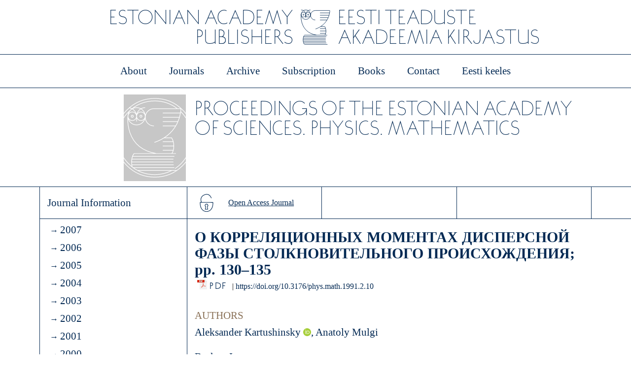

--- FILE ---
content_type: text/html; charset=UTF-8
request_url: https://kirj.ee/proceedings-of-the-estonian-academy-of-sciences-physics-mathematics-publications/?filter%5Byear%5D=1991&filter%5Bissue%5D=1453&filter%5Bpublication%5D=12442&v=a57b8491d1d8
body_size: 5941
content:
<!DOCTYPE html>
<html lang="en-GB">

<head>
<meta charset="UTF-8">
<meta name="viewport" content="width=device-width, initial-scale=1">
<link rel="profile" href="http://gmpg.org/xfn/11">
<title>EAP - Proceedings of the Estonian Academy of Sciences. Physics. Mathematics Publications</title>
<meta name='robots' content='max-image-preview:large' />
<link rel='dns-prefetch' href='//s.w.org' />
<script type="text/javascript">
window._wpemojiSettings = {"baseUrl":"https:\/\/s.w.org\/images\/core\/emoji\/13.1.0\/72x72\/","ext":".png","svgUrl":"https:\/\/s.w.org\/images\/core\/emoji\/13.1.0\/svg\/","svgExt":".svg","source":{"concatemoji":"https:\/\/kirj.ee\/wp-includes\/js\/wp-emoji-release.min.js?ver=5.9.1"}};
/*! This file is auto-generated */
!function(e,a,t){var n,r,o,i=a.createElement("canvas"),p=i.getContext&&i.getContext("2d");function s(e,t){var a=String.fromCharCode;p.clearRect(0,0,i.width,i.height),p.fillText(a.apply(this,e),0,0);e=i.toDataURL();return p.clearRect(0,0,i.width,i.height),p.fillText(a.apply(this,t),0,0),e===i.toDataURL()}function c(e){var t=a.createElement("script");t.src=e,t.defer=t.type="text/javascript",a.getElementsByTagName("head")[0].appendChild(t)}for(o=Array("flag","emoji"),t.supports={everything:!0,everythingExceptFlag:!0},r=0;r<o.length;r++)t.supports[o[r]]=function(e){if(!p||!p.fillText)return!1;switch(p.textBaseline="top",p.font="600 32px Arial",e){case"flag":return s([127987,65039,8205,9895,65039],[127987,65039,8203,9895,65039])?!1:!s([55356,56826,55356,56819],[55356,56826,8203,55356,56819])&&!s([55356,57332,56128,56423,56128,56418,56128,56421,56128,56430,56128,56423,56128,56447],[55356,57332,8203,56128,56423,8203,56128,56418,8203,56128,56421,8203,56128,56430,8203,56128,56423,8203,56128,56447]);case"emoji":return!s([10084,65039,8205,55357,56613],[10084,65039,8203,55357,56613])}return!1}(o[r]),t.supports.everything=t.supports.everything&&t.supports[o[r]],"flag"!==o[r]&&(t.supports.everythingExceptFlag=t.supports.everythingExceptFlag&&t.supports[o[r]]);t.supports.everythingExceptFlag=t.supports.everythingExceptFlag&&!t.supports.flag,t.DOMReady=!1,t.readyCallback=function(){t.DOMReady=!0},t.supports.everything||(n=function(){t.readyCallback()},a.addEventListener?(a.addEventListener("DOMContentLoaded",n,!1),e.addEventListener("load",n,!1)):(e.attachEvent("onload",n),a.attachEvent("onreadystatechange",function(){"complete"===a.readyState&&t.readyCallback()})),(n=t.source||{}).concatemoji?c(n.concatemoji):n.wpemoji&&n.twemoji&&(c(n.twemoji),c(n.wpemoji)))}(window,document,window._wpemojiSettings);
</script>
<style type="text/css">
img.wp-smiley,
img.emoji {
	display: inline !important;
	border: none !important;
	box-shadow: none !important;
	height: 1em !important;
	width: 1em !important;
	margin: 0 0.07em !important;
	vertical-align: -0.1em !important;
	background: none !important;
	padding: 0 !important;
}
</style>
	<link rel='stylesheet' id='kirj_css-css'  href='https://kirj.ee/wp-content/plugins/kirj/kirj.css?ver=5.9.1' type='text/css' media='all' />
<link rel='stylesheet' id='wp-block-library-css'  href='https://kirj.ee/wp-includes/css/dist/block-library/style.min.css?ver=5.9.1' type='text/css' media='all' />
<link rel='stylesheet' id='wc-blocks-vendors-style-css'  href='https://kirj.ee/wp-content/plugins/woocommerce/packages/woocommerce-blocks/build/wc-blocks-vendors-style.css?ver=6.3.3' type='text/css' media='all' />
<link rel='stylesheet' id='wc-blocks-style-css'  href='https://kirj.ee/wp-content/plugins/woocommerce/packages/woocommerce-blocks/build/wc-blocks-style.css?ver=6.3.3' type='text/css' media='all' />
<style id='global-styles-inline-css' type='text/css'>
body{--wp--preset--color--black: #000000;--wp--preset--color--cyan-bluish-gray: #abb8c3;--wp--preset--color--white: #ffffff;--wp--preset--color--pale-pink: #f78da7;--wp--preset--color--vivid-red: #cf2e2e;--wp--preset--color--luminous-vivid-orange: #ff6900;--wp--preset--color--luminous-vivid-amber: #fcb900;--wp--preset--color--light-green-cyan: #7bdcb5;--wp--preset--color--vivid-green-cyan: #00d084;--wp--preset--color--pale-cyan-blue: #8ed1fc;--wp--preset--color--vivid-cyan-blue: #0693e3;--wp--preset--color--vivid-purple: #9b51e0;--wp--preset--gradient--vivid-cyan-blue-to-vivid-purple: linear-gradient(135deg,rgba(6,147,227,1) 0%,rgb(155,81,224) 100%);--wp--preset--gradient--light-green-cyan-to-vivid-green-cyan: linear-gradient(135deg,rgb(122,220,180) 0%,rgb(0,208,130) 100%);--wp--preset--gradient--luminous-vivid-amber-to-luminous-vivid-orange: linear-gradient(135deg,rgba(252,185,0,1) 0%,rgba(255,105,0,1) 100%);--wp--preset--gradient--luminous-vivid-orange-to-vivid-red: linear-gradient(135deg,rgba(255,105,0,1) 0%,rgb(207,46,46) 100%);--wp--preset--gradient--very-light-gray-to-cyan-bluish-gray: linear-gradient(135deg,rgb(238,238,238) 0%,rgb(169,184,195) 100%);--wp--preset--gradient--cool-to-warm-spectrum: linear-gradient(135deg,rgb(74,234,220) 0%,rgb(151,120,209) 20%,rgb(207,42,186) 40%,rgb(238,44,130) 60%,rgb(251,105,98) 80%,rgb(254,248,76) 100%);--wp--preset--gradient--blush-light-purple: linear-gradient(135deg,rgb(255,206,236) 0%,rgb(152,150,240) 100%);--wp--preset--gradient--blush-bordeaux: linear-gradient(135deg,rgb(254,205,165) 0%,rgb(254,45,45) 50%,rgb(107,0,62) 100%);--wp--preset--gradient--luminous-dusk: linear-gradient(135deg,rgb(255,203,112) 0%,rgb(199,81,192) 50%,rgb(65,88,208) 100%);--wp--preset--gradient--pale-ocean: linear-gradient(135deg,rgb(255,245,203) 0%,rgb(182,227,212) 50%,rgb(51,167,181) 100%);--wp--preset--gradient--electric-grass: linear-gradient(135deg,rgb(202,248,128) 0%,rgb(113,206,126) 100%);--wp--preset--gradient--midnight: linear-gradient(135deg,rgb(2,3,129) 0%,rgb(40,116,252) 100%);--wp--preset--duotone--dark-grayscale: url('#wp-duotone-dark-grayscale');--wp--preset--duotone--grayscale: url('#wp-duotone-grayscale');--wp--preset--duotone--purple-yellow: url('#wp-duotone-purple-yellow');--wp--preset--duotone--blue-red: url('#wp-duotone-blue-red');--wp--preset--duotone--midnight: url('#wp-duotone-midnight');--wp--preset--duotone--magenta-yellow: url('#wp-duotone-magenta-yellow');--wp--preset--duotone--purple-green: url('#wp-duotone-purple-green');--wp--preset--duotone--blue-orange: url('#wp-duotone-blue-orange');--wp--preset--font-size--small: 13px;--wp--preset--font-size--medium: 20px;--wp--preset--font-size--large: 36px;--wp--preset--font-size--x-large: 42px;}.has-black-color{color: var(--wp--preset--color--black) !important;}.has-cyan-bluish-gray-color{color: var(--wp--preset--color--cyan-bluish-gray) !important;}.has-white-color{color: var(--wp--preset--color--white) !important;}.has-pale-pink-color{color: var(--wp--preset--color--pale-pink) !important;}.has-vivid-red-color{color: var(--wp--preset--color--vivid-red) !important;}.has-luminous-vivid-orange-color{color: var(--wp--preset--color--luminous-vivid-orange) !important;}.has-luminous-vivid-amber-color{color: var(--wp--preset--color--luminous-vivid-amber) !important;}.has-light-green-cyan-color{color: var(--wp--preset--color--light-green-cyan) !important;}.has-vivid-green-cyan-color{color: var(--wp--preset--color--vivid-green-cyan) !important;}.has-pale-cyan-blue-color{color: var(--wp--preset--color--pale-cyan-blue) !important;}.has-vivid-cyan-blue-color{color: var(--wp--preset--color--vivid-cyan-blue) !important;}.has-vivid-purple-color{color: var(--wp--preset--color--vivid-purple) !important;}.has-black-background-color{background-color: var(--wp--preset--color--black) !important;}.has-cyan-bluish-gray-background-color{background-color: var(--wp--preset--color--cyan-bluish-gray) !important;}.has-white-background-color{background-color: var(--wp--preset--color--white) !important;}.has-pale-pink-background-color{background-color: var(--wp--preset--color--pale-pink) !important;}.has-vivid-red-background-color{background-color: var(--wp--preset--color--vivid-red) !important;}.has-luminous-vivid-orange-background-color{background-color: var(--wp--preset--color--luminous-vivid-orange) !important;}.has-luminous-vivid-amber-background-color{background-color: var(--wp--preset--color--luminous-vivid-amber) !important;}.has-light-green-cyan-background-color{background-color: var(--wp--preset--color--light-green-cyan) !important;}.has-vivid-green-cyan-background-color{background-color: var(--wp--preset--color--vivid-green-cyan) !important;}.has-pale-cyan-blue-background-color{background-color: var(--wp--preset--color--pale-cyan-blue) !important;}.has-vivid-cyan-blue-background-color{background-color: var(--wp--preset--color--vivid-cyan-blue) !important;}.has-vivid-purple-background-color{background-color: var(--wp--preset--color--vivid-purple) !important;}.has-black-border-color{border-color: var(--wp--preset--color--black) !important;}.has-cyan-bluish-gray-border-color{border-color: var(--wp--preset--color--cyan-bluish-gray) !important;}.has-white-border-color{border-color: var(--wp--preset--color--white) !important;}.has-pale-pink-border-color{border-color: var(--wp--preset--color--pale-pink) !important;}.has-vivid-red-border-color{border-color: var(--wp--preset--color--vivid-red) !important;}.has-luminous-vivid-orange-border-color{border-color: var(--wp--preset--color--luminous-vivid-orange) !important;}.has-luminous-vivid-amber-border-color{border-color: var(--wp--preset--color--luminous-vivid-amber) !important;}.has-light-green-cyan-border-color{border-color: var(--wp--preset--color--light-green-cyan) !important;}.has-vivid-green-cyan-border-color{border-color: var(--wp--preset--color--vivid-green-cyan) !important;}.has-pale-cyan-blue-border-color{border-color: var(--wp--preset--color--pale-cyan-blue) !important;}.has-vivid-cyan-blue-border-color{border-color: var(--wp--preset--color--vivid-cyan-blue) !important;}.has-vivid-purple-border-color{border-color: var(--wp--preset--color--vivid-purple) !important;}.has-vivid-cyan-blue-to-vivid-purple-gradient-background{background: var(--wp--preset--gradient--vivid-cyan-blue-to-vivid-purple) !important;}.has-light-green-cyan-to-vivid-green-cyan-gradient-background{background: var(--wp--preset--gradient--light-green-cyan-to-vivid-green-cyan) !important;}.has-luminous-vivid-amber-to-luminous-vivid-orange-gradient-background{background: var(--wp--preset--gradient--luminous-vivid-amber-to-luminous-vivid-orange) !important;}.has-luminous-vivid-orange-to-vivid-red-gradient-background{background: var(--wp--preset--gradient--luminous-vivid-orange-to-vivid-red) !important;}.has-very-light-gray-to-cyan-bluish-gray-gradient-background{background: var(--wp--preset--gradient--very-light-gray-to-cyan-bluish-gray) !important;}.has-cool-to-warm-spectrum-gradient-background{background: var(--wp--preset--gradient--cool-to-warm-spectrum) !important;}.has-blush-light-purple-gradient-background{background: var(--wp--preset--gradient--blush-light-purple) !important;}.has-blush-bordeaux-gradient-background{background: var(--wp--preset--gradient--blush-bordeaux) !important;}.has-luminous-dusk-gradient-background{background: var(--wp--preset--gradient--luminous-dusk) !important;}.has-pale-ocean-gradient-background{background: var(--wp--preset--gradient--pale-ocean) !important;}.has-electric-grass-gradient-background{background: var(--wp--preset--gradient--electric-grass) !important;}.has-midnight-gradient-background{background: var(--wp--preset--gradient--midnight) !important;}.has-small-font-size{font-size: var(--wp--preset--font-size--small) !important;}.has-medium-font-size{font-size: var(--wp--preset--font-size--medium) !important;}.has-large-font-size{font-size: var(--wp--preset--font-size--large) !important;}.has-x-large-font-size{font-size: var(--wp--preset--font-size--x-large) !important;}
</style>
<link rel='stylesheet' id='widgetopts-styles-css'  href='https://kirj.ee/wp-content/plugins/widget-options/assets/css/widget-options.css' type='text/css' media='all' />
<link rel='stylesheet' id='woocommerce-layout-css'  href='https://kirj.ee/wp-content/plugins/woocommerce/assets/css/woocommerce-layout.css?ver=6.0.0' type='text/css' media='all' />
<link rel='stylesheet' id='woocommerce-smallscreen-css'  href='https://kirj.ee/wp-content/plugins/woocommerce/assets/css/woocommerce-smallscreen.css?ver=6.0.0' type='text/css' media='only screen and (max-width: 768px)' />
<link rel='stylesheet' id='woocommerce-general-css'  href='https://kirj.ee/wp-content/plugins/woocommerce/assets/css/woocommerce.css?ver=6.0.0' type='text/css' media='all' />
<style id='woocommerce-inline-inline-css' type='text/css'>
.woocommerce form .form-row .required { visibility: visible; }
</style>
<link rel='stylesheet' id='customstyle-css'  href='https://kirj.ee/wp-content/themes/eap-awi/style.css?ver=all' type='text/css' media='all' />
<link rel='stylesheet' id='custom-css-css'  href='https://kirj.ee/wp-content/plugins/theme-customisations-master/custom/style.css?ver=5.9.1' type='text/css' media='all' />
<!--n2css--><script type='text/javascript' src='https://kirj.ee/wp-includes/js/jquery/jquery.min.js?ver=3.6.0' id='jquery-core-js'></script>
<script type='text/javascript' src='https://kirj.ee/wp-includes/js/jquery/jquery-migrate.min.js?ver=3.3.2' id='jquery-migrate-js'></script>
<script type='text/javascript' src='https://kirj.ee/wp-content/plugins/theme-customisations-master/custom/custom.js?ver=5.9.1' id='custom-js-js'></script>
<link rel="https://api.w.org/" href="https://kirj.ee/wp-json/" /><link rel="alternate" type="application/json" href="https://kirj.ee/wp-json/wp/v2/pages/757" /><link rel="EditURI" type="application/rsd+xml" title="RSD" href="https://kirj.ee/xmlrpc.php?rsd" />
<link rel="wlwmanifest" type="application/wlwmanifest+xml" href="https://kirj.ee/wp-includes/wlwmanifest.xml" /> 
<meta name="generator" content="WordPress 5.9.1" />
<meta name="generator" content="WooCommerce 6.0.0" />
<link rel="canonical" href="https://kirj.ee/proceedings-of-the-estonian-academy-of-sciences-physics-mathematics-publications/" />
<link rel='shortlink' href='https://kirj.ee/?p=757' />
<link rel="alternate" type="application/json+oembed" href="https://kirj.ee/wp-json/oembed/1.0/embed?url=https%3A%2F%2Fkirj.ee%2Fproceedings-of-the-estonian-academy-of-sciences-physics-mathematics-publications%2F" />
<link rel="alternate" type="text/xml+oembed" href="https://kirj.ee/wp-json/oembed/1.0/embed?url=https%3A%2F%2Fkirj.ee%2Fproceedings-of-the-estonian-academy-of-sciences-physics-mathematics-publications%2F&#038;format=xml" />
<link rel="alternate" href="https://kirj.ee/proceedings-of-the-estonian-academy-of-sciences-physics-mathematics-publications/" hreflang="x-default" /><script src='https://kirj.ee/wp-content/plugins/kirj/jquery.1.12.4.js'></script><script src='https://kirj.ee/wp-content/plugins/kirj/kirj_fn.js'></script><script src='https://kirj.ee/wp-content/plugins/kirj/jquery-ui.js'></script><script src='https://kirj.ee/wp-content/plugins/kirj/kirj_pub.js'></script><link href='https://kirj.ee/wp-content/plugins/kirj/jquery-ui.css'><link href='https://kirj.ee/wp-content/plugins/kirj/kirj.css'><script src='//code.jquery.com/ui/1.12.1/jquery-ui.js'></script><link rel='stylesheet' href='//code.jquery.com/ui/1.12.1/themes/smoothness/jquery-ui.css'>	<noscript><style>.woocommerce-product-gallery{ opacity: 1 !important; }</style></noscript>
	<link rel="icon" href="https://kirj.ee/wp-content/uploads/2019/09/cropped-TA_logo_600x600px_must-32x32.jpg" sizes="32x32" />
<link rel="icon" href="https://kirj.ee/wp-content/uploads/2019/09/cropped-TA_logo_600x600px_must-192x192.jpg" sizes="192x192" />
<link rel="apple-touch-icon" href="https://kirj.ee/wp-content/uploads/2019/09/cropped-TA_logo_600x600px_must-180x180.jpg" />
<meta name="msapplication-TileImage" content="https://kirj.ee/wp-content/uploads/2019/09/cropped-TA_logo_600x600px_must-270x270.jpg" />
		<style type="text/css" id="wp-custom-css">
			.orcid-link img {
	margin-bottom:-1px !important;
}		</style>
		</head>

<body>
  <div class="container">


    <div class="header">
      <div class="header_left">
        ESTONIAN ACADEMY <BR>PUBLISHERS
      </div>
      <div class="header_logo">
        <img src="/wp-content/themes/eap-awi/images/EPS_p2ise-logo.svg" height="76" alt="EAP logo" style="vertical-align:middle;margin:13px 0px;height:76px">
      </div>
      <div class="header_right">
        eesti teaduste <br> akadeemia kirjastus
      </div>
    </div> <!-- header end-->

    <div class="navigationtop">

<input type="checkbox" id="navigationtop-toggle" class="navigationtop-toggle">
<label for="navigationtop-toggle" class="navigationtop-toggle-label">
    <span></span>
  </label>
<navigation-top>
  <div class="menu-main_en-container"><ul id="menu-main_en" class="peamenu-mobile"><li id="menu-item-1227" class="menu-item menu-item-type-post_type menu-item-object-page menu-item-home menu-item-1227"><a href="https://kirj.ee/">About</a></li>
<li id="menu-item-92" class="menu-item menu-item-type-post_type menu-item-object-page menu-item-92"><a href="https://kirj.ee/journals-issues/">Journals</a></li>
<li id="menu-item-5373" class="menu-item menu-item-type-post_type menu-item-object-page menu-item-5373"><a href="https://kirj.ee/archive/">Archive</a></li>
<li id="menu-item-429" class="menu-item menu-item-type-post_type menu-item-object-page menu-item-429"><a href="https://kirj.ee/subscription/">Subscription</a></li>
<li id="menu-item-119" class="menu-item menu-item-type-post_type menu-item-object-page menu-item-119"><a href="https://kirj.ee/books/">Books</a></li>
<li id="menu-item-71" class="menu-item menu-item-type-post_type menu-item-object-page menu-item-71"><a href="https://kirj.ee/staff/">Contact</a></li>
<li id="menu-item-120" class="menu-item menu-item-type-custom menu-item-object-custom menu-item-120"><a href="/meist/">Eesti keeles</a></li>
</ul></div></navigation-top>



<div class="menu-main_en-container"><ul id="menu-main_en-1" class="peamenu"><li class="menu-item menu-item-type-post_type menu-item-object-page menu-item-home menu-item-1227"><a href="https://kirj.ee/">About</a></li>
<li class="menu-item menu-item-type-post_type menu-item-object-page menu-item-92"><a href="https://kirj.ee/journals-issues/">Journals</a></li>
<li class="menu-item menu-item-type-post_type menu-item-object-page menu-item-5373"><a href="https://kirj.ee/archive/">Archive</a></li>
<li class="menu-item menu-item-type-post_type menu-item-object-page menu-item-429"><a href="https://kirj.ee/subscription/">Subscription</a></li>
<li class="menu-item menu-item-type-post_type menu-item-object-page menu-item-119"><a href="https://kirj.ee/books/">Books</a></li>
<li class="menu-item menu-item-type-post_type menu-item-object-page menu-item-71"><a href="https://kirj.ee/staff/">Contact</a></li>
<li class="menu-item menu-item-type-custom menu-item-object-custom menu-item-120"><a href="/meist/">Eesti keeles</a></li>
</ul></div>
    </div>
<div class="ajakirjasisu">

  <div class="ajakirjapais1">
    <table align="right" valign="bottom">
      <tr>
          <td align="right" valign="bottom" style="padding-right:15px;" >

    </td>
    <td valign="bottom"><img src="/wp-content/themes/eap-awi/images/kohahoidja.svg" alt="cover" style="vertical-align:middle;margin:10px 0px;height: 176px">
    </td>
    </tr>
    </table>


  </div>
  <div class="ajakirjapais2">
    <div class="ajakirjapais_title">Proceedings of the Estonian Academy of Sciences. Physics. Mathematics</div>
<div class="ajakirjapais_issn">
  </div>
</div>



<div class="ajakirjapais_vasak"></div>
<div class="alammenu">
      <div class="journalmenu-container"><ul id="menu-physics" class="journalmenu"><li id="menu-item-759" class="menu-item menu-item-type-post_type menu-item-object-page menu-item-759"><a href="https://kirj.ee/proceedings-of-the-estonian-academy-of-sciences-physics-mathematics/">Journal Information</a></li>
</ul></div>
<div class="issues_menu"><a href="/proceedings-of-the-estonian-academy-of-sciences-physics-mathematics-publications/?filter[year]=2007&filter[issue]=28" class="kirj_issue_year">2007</a><a href="/proceedings-of-the-estonian-academy-of-sciences-physics-mathematics-publications/?filter[year]=2006&filter[issue]=460" class="kirj_issue_year">2006</a><a href="/proceedings-of-the-estonian-academy-of-sciences-physics-mathematics-publications/?filter[year]=2005&filter[issue]=464" class="kirj_issue_year">2005</a><a href="/proceedings-of-the-estonian-academy-of-sciences-physics-mathematics-publications/?filter[year]=2004&filter[issue]=468" class="kirj_issue_year">2004</a><a href="/proceedings-of-the-estonian-academy-of-sciences-physics-mathematics-publications/?filter[year]=2003&filter[issue]=472" class="kirj_issue_year">2003</a><a href="/proceedings-of-the-estonian-academy-of-sciences-physics-mathematics-publications/?filter[year]=2002&filter[issue]=476" class="kirj_issue_year">2002</a><a href="/proceedings-of-the-estonian-academy-of-sciences-physics-mathematics-publications/?filter[year]=2001&filter[issue]=480" class="kirj_issue_year">2001</a><a href="/proceedings-of-the-estonian-academy-of-sciences-physics-mathematics-publications/?filter[year]=2000&filter[issue]=1396" class="kirj_issue_year">2000</a><a href="/proceedings-of-the-estonian-academy-of-sciences-physics-mathematics-publications/?filter[year]=1999&filter[issue]=1400" class="kirj_issue_year">1999</a><a href="/proceedings-of-the-estonian-academy-of-sciences-physics-mathematics-publications/?filter[year]=1998&filter[issue]=1404" class="kirj_issue_year">1998</a><a href="/proceedings-of-the-estonian-academy-of-sciences-physics-mathematics-publications/?filter[year]=1997&filter[issue]=1407" class="kirj_issue_year">1997</a><a href="/proceedings-of-the-estonian-academy-of-sciences-physics-mathematics-publications/?filter[year]=1996&filter[issue]=1410" class="kirj_issue_year">1996</a><a href="/proceedings-of-the-estonian-academy-of-sciences-physics-mathematics-publications/?filter[year]=1995&filter[issue]=1413" class="kirj_issue_year">1995</a><a href="/proceedings-of-the-estonian-academy-of-sciences-physics-mathematics-publications/?filter[year]=1994&filter[issue]=1445" class="kirj_issue_year">1994</a><a href="/proceedings-of-the-estonian-academy-of-sciences-physics-mathematics-publications/?filter[year]=1993&filter[issue]=1441" class="kirj_issue_year">1993</a><a href="/proceedings-of-the-estonian-academy-of-sciences-physics-mathematics-publications/?filter[year]=1992&filter[issue]=1437" class="kirj_issue_year">1992</a><a href="/proceedings-of-the-estonian-academy-of-sciences-physics-mathematics-publications/?filter[year]=1991&filter[issue]=1455" class="kirj_issue_year_selected">1991</a><a href="/proceedings-of-the-estonian-academy-of-sciences-physics-mathematics-publications/?filter[year]=1991&filter[issue]=1455" class="kirj_issue_year_open">Vol. 40, Issue 4</a><a href="/proceedings-of-the-estonian-academy-of-sciences-physics-mathematics-publications/?filter[year]=1991&filter[issue]=1454" class="kirj_issue_year_open">Vol. 40, Issue 3</a><a href="/proceedings-of-the-estonian-academy-of-sciences-physics-mathematics-publications/?filter[year]=1991&filter[issue]=1453" class="kirj_issue_year_open selected">Vol. 40, Issue 2</a><a href="/proceedings-of-the-estonian-academy-of-sciences-physics-mathematics-publications/?filter[year]=1991&filter[issue]=1452" class="kirj_issue_year_open">Vol. 40, Issue 1</a><a href="/proceedings-of-the-estonian-academy-of-sciences-physics-mathematics-publications/?filter[year]=1990&filter[issue]=1451" class="kirj_issue_year">1990</a></div>
</div>

<div class="ajakirjamenu_mob">
  <input type="checkbox" id="navigationtop2-toggle" class="navigationtop2-toggle">
  <label for="navigationtop2-toggle" class="navigationtop2-toggle-label">
      <span></span>
    </label>
  <navigation-top2>
    <div class="journalmenu2-container"><ul id="menu-physics-1" class="journalmenu2"><li class="menu-item menu-item-type-post_type menu-item-object-page menu-item-759"><a href="https://kirj.ee/proceedings-of-the-estonian-academy-of-sciences-physics-mathematics/">Journal Information</a></li>
</ul></div><div class="issues_menu"><a href="/proceedings-of-the-estonian-academy-of-sciences-physics-mathematics-publications/?filter[year]=2007&filter[issue]=28" class="kirj_issue_year">2007</a><a href="/proceedings-of-the-estonian-academy-of-sciences-physics-mathematics-publications/?filter[year]=2006&filter[issue]=460" class="kirj_issue_year">2006</a><a href="/proceedings-of-the-estonian-academy-of-sciences-physics-mathematics-publications/?filter[year]=2005&filter[issue]=464" class="kirj_issue_year">2005</a><a href="/proceedings-of-the-estonian-academy-of-sciences-physics-mathematics-publications/?filter[year]=2004&filter[issue]=468" class="kirj_issue_year">2004</a><a href="/proceedings-of-the-estonian-academy-of-sciences-physics-mathematics-publications/?filter[year]=2003&filter[issue]=472" class="kirj_issue_year">2003</a><a href="/proceedings-of-the-estonian-academy-of-sciences-physics-mathematics-publications/?filter[year]=2002&filter[issue]=476" class="kirj_issue_year">2002</a><a href="/proceedings-of-the-estonian-academy-of-sciences-physics-mathematics-publications/?filter[year]=2001&filter[issue]=480" class="kirj_issue_year">2001</a><a href="/proceedings-of-the-estonian-academy-of-sciences-physics-mathematics-publications/?filter[year]=2000&filter[issue]=1396" class="kirj_issue_year">2000</a><a href="/proceedings-of-the-estonian-academy-of-sciences-physics-mathematics-publications/?filter[year]=1999&filter[issue]=1400" class="kirj_issue_year">1999</a><a href="/proceedings-of-the-estonian-academy-of-sciences-physics-mathematics-publications/?filter[year]=1998&filter[issue]=1404" class="kirj_issue_year">1998</a><a href="/proceedings-of-the-estonian-academy-of-sciences-physics-mathematics-publications/?filter[year]=1997&filter[issue]=1407" class="kirj_issue_year">1997</a><a href="/proceedings-of-the-estonian-academy-of-sciences-physics-mathematics-publications/?filter[year]=1996&filter[issue]=1410" class="kirj_issue_year">1996</a><a href="/proceedings-of-the-estonian-academy-of-sciences-physics-mathematics-publications/?filter[year]=1995&filter[issue]=1413" class="kirj_issue_year">1995</a><a href="/proceedings-of-the-estonian-academy-of-sciences-physics-mathematics-publications/?filter[year]=1994&filter[issue]=1445" class="kirj_issue_year">1994</a><a href="/proceedings-of-the-estonian-academy-of-sciences-physics-mathematics-publications/?filter[year]=1993&filter[issue]=1441" class="kirj_issue_year">1993</a><a href="/proceedings-of-the-estonian-academy-of-sciences-physics-mathematics-publications/?filter[year]=1992&filter[issue]=1437" class="kirj_issue_year">1992</a><a href="/proceedings-of-the-estonian-academy-of-sciences-physics-mathematics-publications/?filter[year]=1991&filter[issue]=1455" class="kirj_issue_year_selected">1991</a><a href="/proceedings-of-the-estonian-academy-of-sciences-physics-mathematics-publications/?filter[year]=1991&filter[issue]=1455" class="kirj_issue_year_open">Vol. 40, Issue 4</a><a href="/proceedings-of-the-estonian-academy-of-sciences-physics-mathematics-publications/?filter[year]=1991&filter[issue]=1454" class="kirj_issue_year_open">Vol. 40, Issue 3</a><a href="/proceedings-of-the-estonian-academy-of-sciences-physics-mathematics-publications/?filter[year]=1991&filter[issue]=1453" class="kirj_issue_year_open selected">Vol. 40, Issue 2</a><a href="/proceedings-of-the-estonian-academy-of-sciences-physics-mathematics-publications/?filter[year]=1991&filter[issue]=1452" class="kirj_issue_year_open">Vol. 40, Issue 1</a><a href="/proceedings-of-the-estonian-academy-of-sciences-physics-mathematics-publications/?filter[year]=1990&filter[issue]=1451" class="kirj_issue_year">1990</a></div>  </navigation-top>
</div>
<div class="ajakirjatekstid">
<div class="ajakirjatekstid_pais">
<div class="ajakirjatekstid_pais1">
<a href="https://kirj.ee/open-access-journal/"> Open Access Journal</a>
</div>

<div class="ajakirjatekstid_pais2">

</div>

<div class="ajakirjatekstid_pais3">

</div>


</div>

<div class="ajakirjatekstid_sisu">


  
  
<div class="main-container"><div class="articleview_title">
	O КОРРЕЛЯЦИОННЫХ МОМЕНТАХ ДИСПЕРСНОЙ ФАЗЫ СТОЛКНОВИТЕЛЬНОГО ПРОИСХОЖДЕНИЯ; pp. 130–135</div><a href="/wp-content/plugins/kirj/pub/phys.math-2-1991-130-135_20230222142738.pdf" class="kirj-stats pdf-link" stats_type="1" stats_obj_id="5" stats_title="Proceedings of the Estonian Academy of Sciences. Physics. Mathematics">PDF</a> | <a class="doi_article" href="?filter[year]=1991&filter[issue]=1453&filter[publication]=12442">https://doi.org/10.3176/phys.math.1991.2.10</a><br><br><div class="articleview_authors">Authors</div><div id="authorsdiv">Aleksander Kartushinsky <a href="https://orcid.org/0000-0002-2317-9838" class="orcid-link" target="_blank"><img src="/wp-content/plugins/kirj/orcid.svg" alt="ORCID Icon" width="16" height="16"></a>, Anatoly Mulgi</div><a href="?filter[year]=1991&filter[issue]=1453">Back to Issue</a></div>



<p><strong>→ </strong><a href="https://kirj.ee/proceedings-of-the-estonian-academy-of-sciences-back-issues/">Back issues</a></p>


</div>

</div>
<div class="ajakirjapais_parem">
<div class="ajakirjapais_parem_top">

</div>
<div class="ajakirjapais_parem_bottom">

</div>

</div>
</div>

<div class="easterms">
  <div class="eastermsleft"><a href="https://kirj.ee/terms-and-conditions/">Terms and Conditions</a> </div>

  <div class="eastermsright"><a href="https://kirj.ee/estonian-academy-publishers-privacy-policy/">Privacy Policy</a> </div>
</div>
<div class="footer">
  <div class="footer_left">
  <table class="footertable_left">
    <tr>
        <td >
          <img src="/wp-content/themes/eap-awi/images/EAP_jaluse-logo-EAP.svg" alt="" height="141" style="vertical-align:middle;margin:15px 15px 15px 15px;height:141px">

  </td>
  <td align="left" width="360px">
  			<div class="textwidget"><p><strong>Estonian Academy Publishers</strong><br />
Kohtu 6, 10130 Tallinn, Estonia<br />
<a href="https://www.eap.ee">www.eap.ee</a><br />
<a href="mailto:info@eap.ee">info@eap.ee</a></p>
</div>
		  </td>
  </tr>
  </table>
     </div>

  <div class="footer_right">
    <table class="footertable_right">
      <tr>
          <td align="right" width="360px">
            			<div class="textwidget"><p><strong>Estonian Academy of Sciences</strong><br />
Kohtu 6, 10130 Tallinn, Estonia<br />
<a href="https://www.akadeemia.ee">www.akadeemia.ee</a></p>
</div>
		</td>
<td>
  <img src="/wp-content/themes/eap-awi/images/EAP_jaluse-logo-akadeemia.svg" alt="" height="141" style="vertical-align:middle;margin:25px 15px 15px 15px;height:141px">
</td>
</tr>
</table>

  </div>

</div>
<script type='text/javascript' src='https://kirj.ee/wp-content/plugins/woocommerce/assets/js/jquery-blockui/jquery.blockUI.min.js?ver=2.7.0-wc.6.0.0' id='jquery-blockui-js'></script>
<script type='text/javascript' id='wc-add-to-cart-js-extra'>
/* <![CDATA[ */
var wc_add_to_cart_params = {"ajax_url":"\/wp-admin\/admin-ajax.php","wc_ajax_url":"\/?wc-ajax=%%endpoint%%","i18n_view_cart":"View basket","cart_url":"https:\/\/kirj.ee\/et\/ostukorv\/","is_cart":"","cart_redirect_after_add":"no"};
/* ]]> */
</script>
<script type='text/javascript' src='https://kirj.ee/wp-content/plugins/woocommerce/assets/js/frontend/add-to-cart.min.js?ver=6.0.0' id='wc-add-to-cart-js'></script>
<script type='text/javascript' src='https://kirj.ee/wp-content/plugins/woocommerce/assets/js/js-cookie/js.cookie.min.js?ver=2.1.4-wc.6.0.0' id='js-cookie-js'></script>
<script type='text/javascript' id='woocommerce-js-extra'>
/* <![CDATA[ */
var woocommerce_params = {"ajax_url":"\/wp-admin\/admin-ajax.php","wc_ajax_url":"\/?wc-ajax=%%endpoint%%"};
/* ]]> */
</script>
<script type='text/javascript' src='https://kirj.ee/wp-content/plugins/woocommerce/assets/js/frontend/woocommerce.min.js?ver=6.0.0' id='woocommerce-js'></script>
<script type='text/javascript' id='wc-cart-fragments-js-extra'>
/* <![CDATA[ */
var wc_cart_fragments_params = {"ajax_url":"\/wp-admin\/admin-ajax.php","wc_ajax_url":"\/?wc-ajax=%%endpoint%%","cart_hash_key":"wc_cart_hash_6e384e128cfb6089fde4eab45d9b92da","fragment_name":"wc_fragments_6e384e128cfb6089fde4eab45d9b92da","request_timeout":"5000"};
/* ]]> */
</script>
<script type='text/javascript' src='https://kirj.ee/wp-content/plugins/woocommerce/assets/js/frontend/cart-fragments.min.js?ver=6.0.0' id='wc-cart-fragments-js'></script>
</div>
</body>
</html>


--- FILE ---
content_type: image/svg+xml
request_url: https://kirj.ee/wp-content/themes/eap-awi/images/EPS_p2ise-logo.svg
body_size: 399
content:
<svg id="Layer_1" data-name="Layer 1" xmlns="http://www.w3.org/2000/svg" viewBox="0 0 100.33 122.12"><defs><style>.cls-1{fill:none;stroke:#042a54;stroke-miterlimit:10;stroke-width:1.37px;}</style></defs><path class="cls-1" d="M67.53,59.33H80.42a1.55,1.55,0,0,1,1.39.84,31.47,31.47,0,0,1,3.32,13.9c0,8.57-3.58,13.35-3.58,13.35H14.15s-4.58,4.16-4.58,15.34,4.59,14.95,4.59,14.95H90.23M34,20.6A15.49,15.49,0,1,1,18.52,5.11,15.5,15.5,0,0,1,34,20.6ZM49.65,38A15.5,15.5,0,0,1,34.17,21.73,15.78,15.78,0,0,1,50.08,7H97.52a.32.32,0,0,1,.32.33c0,4-1.64,44.26-47.36,60.17M18.54,20.6a7.75,7.75,0,1,1-7.74-7.75,7.74,7.74,0,0,1,7.74,7.75Zm-5.89,0a1.86,1.86,0,1,1-1.85-1.86,1.86,1.86,0,0,1,1.85,1.86Zm15.47,0a1.86,1.86,0,1,1-1.86-1.86,1.86,1.86,0,0,1,1.86,1.86Zm5.89,0a7.75,7.75,0,1,1-7.75-7.75A7.74,7.74,0,0,1,34,20.6Zm-15.49,0v9.21M34,5.11A15.48,15.48,0,0,0,18.52,20.6v9.21M3.08,19.35s-7.78,58,50.54,68M65.39,14.74H97.11M65.39,30.24H92.6M65.39,22.49H95.33M65.39,66.09H84.06M65.39,81.59H84.13M65.39,73.84H85.13M10.86,92.47H86.13M11.22,112.66H86.13m-76-5H84.78M9.85,97.52H84.46m-74.61,5H84.46M65.39,38H88.46M81.55,87.42H89"/><path class="cls-1" d="M3,5.11A15.49,15.49,0,0,1,18.51,20.6v9.21"/></svg>

--- FILE ---
content_type: image/svg+xml
request_url: https://kirj.ee/wp-content/plugins/kirj/pdf.svg
body_size: 1733
content:
<?xml version="1.0" encoding="utf-8"?>
<!-- Generator: Adobe Illustrator 24.3.0, SVG Export Plug-In . SVG Version: 6.00 Build 0)  -->
<svg version="1.1" id="Layer_1" xmlns="http://www.w3.org/2000/svg" xmlns:xlink="http://www.w3.org/1999/xlink" x="0px" y="0px"
	 viewBox="0 0 512 512" style="enable-background:new 0 0 512 512;" xml:space="preserve">
<style type="text/css">
	.st0{fill:#949494;}
	.st1{fill:#F1F1F1;}
	.st2{fill:#808080;}
	.st3{fill:#DC1D00;}
	.st4{fill:#4D4D4D;}
	.st5{fill:#FFFEFE;}
</style>
<g id="XMLID_16_">
	<polyline id="XMLID_19_" class="st0" points="404.25,1.26 404.11,1.26 505.95,107.45 505.95,510.74 125.81,510.74 125.81,512 
		507.21,512 507.21,108.71 404.25,1.26 	"/>
	<polyline id="XMLID_20_" class="st1" points="402.85,0 124.54,0 124.54,510.74 505.95,510.74 505.95,107.45 402.85,0 	"/>
	<polygon id="XMLID_39_" class="st2" points="121.74,27.35 4.89,27.35 4.89,152.2 121.74,152.2 372.41,152.2 372.41,27.35 	"/>
	<rect id="XMLID_30_" x="7.27" y="25.25" class="st3" width="367.1" height="124.98"/>
	<g id="XMLID_2_">
		<path id="XMLID_35_" class="st4" d="M125.53,88.23c-0.56,0-1.12,0-1.68,0V61.16h3.51c4.07,0,6.59,1.26,8.42,3.37
			c2.24,2.52,3.37,7.01,3.37,10.24c0,4.49,0,8.56-4.07,11.5C132.96,87.81,129.45,88.23,125.53,88.23 M129.03,46.29
			c-0.14,0-0.42,0-0.56,0c-1.82,0-3.09,0-3.79,0h-19.5v87.81h18.8v-29.6l4.21,0.28c4.35,0,8.28-0.98,11.78-2.1
			c3.51-1.12,6.45-3.09,8.98-5.33c2.52-2.24,4.91-5.05,6.17-8.28c1.96-4.91,2.38-11.78,1.96-16.55c-0.56-4.77-0.7-8.7-2.1-11.78
			c-1.4-3.09-3.23-5.61-5.33-7.57c-2.24-1.96-4.63-3.37-7.15-4.35c-2.67-0.98-5.05-1.54-7.57-1.96
			C132.68,46.43,130.72,46.29,129.03,46.29"/>
		<path id="XMLID_38_" class="st4" d="M189.35,118.11c-0.56,0-1.12,0-1.82,0V62.14c0.14,0,0.14,0,0.28,0c3.79,0,8.56,0,10.94,1.96
			c2.52,1.96,4.49,4.49,5.89,7.29c1.4,2.95,2.38,6.17,2.52,9.68c0.14,4.07,0,7.29,0,10.1c0,2.67,0,6.03-0.56,9.4
			c-0.56,3.37-1.68,6.31-3.09,9.26c-1.54,2.81-4.21,4.77-6.59,6.59C194.82,117.69,192.3,118.11,189.35,118.11 M192.72,46.15
			c-1.96,0-4.07,0.14-5.33,0.14c-2.38,0.14-3.79,0.14-4.35,0.14h-14.31v87.81h16.83c7.43,0,13.61-1.12,18.8-3.23
			c5.19-2.1,9.26-5.19,12.48-8.98c3.09-3.79,5.47-8.42,6.87-13.75s2.1-11.08,2.1-17.39c0-8.14,0-14.45-1.54-20.62
			c-1.4-5.61-4.35-10.1-7.43-13.47c-2.95-3.37-6.31-5.75-9.82-7.29s-6.87-2.67-10.1-3.23C195.52,46.15,194.12,46.15,192.72,46.15"/>
		<polyline id="XMLID_64_" class="st4" points="282.21,46.43 237.74,46.43 237.74,134.24 256.54,134.24 256.54,99.31 280.25,99.31 
			280.25,83.04 256.54,83.04 256.54,62.7 282.21,62.7 282.21,46.43 		"/>
	</g>
	<path id="XMLID_28_" class="st3" d="M437.21,345.49c-0.14-1.68-1.68-22.02-37.87-21.18c-36.05,0.84-44.89,3.09-44.89,3.09
		s-26.93-27.35-36.75-48.53c0,0,11.92-34.93,11.36-56.81c-0.56-21.88-5.75-34.51-22.58-34.37c-16.83,0.14-19.22,14.87-17.11,36.75
		c1.96,19.64,12.2,42.78,12.2,42.78s-7.72,24.13-18.1,48.25c-10.24,24.13-17.25,36.75-17.25,36.75s-34.79,11.64-49.8,25.67
		s-21.18,24.83-13.33,35.63c6.87,9.26,30.72,11.36,52.18-16.69c21.32-28.05,31-45.59,31-45.59s32.68-8.98,42.78-11.36
		c10.1-2.38,22.44-4.35,22.44-4.35s29.74,30.02,58.49,28.9C438.76,363.31,437.35,347.18,437.21,345.49z M210.53,408.76
		c-17.81-10.66,37.45-43.63,47.55-44.75C258.08,364.01,229.33,419.98,210.53,408.76z M295.54,216.58c0-17.39,5.61-22.02,9.96-22.02
		c4.35,0,9.26,2.1,9.4,17.11c0.14,15.01-9.4,44.47-9.4,44.47C302.27,252.63,295.54,233.84,295.54,216.58z M318.68,335.4
		c-17.96,4.35-26.93,8.98-26.93,8.98s0,0,7.29-16.41c7.29-16.41,14.87-38.86,14.87-38.86c10.1,18.94,30.3,41.24,30.3,41.24
		S336.64,330.91,318.68,335.4z M361.75,333.85c0,0,58.35-10.52,58.35,9.4C420.1,363.03,383.91,354.89,361.75,333.85z"/>
	<polygon id="XMLID_44_" class="st0" points="401.44,1.4 401.44,108.85 504.55,108.85 	"/>
	<polygon id="XMLID_21_" class="st1" points="402.85,0 402.85,107.45 505.95,107.45 	"/>
	<g id="XMLID_23_">
		<path id="XMLID_43_" class="st5" d="M124.12,86.83c-0.56,0-1.12,0-1.68,0V59.76h3.51c4.07,0,6.59,1.26,8.42,3.37
			c2.24,2.52,3.37,7.01,3.37,10.24c0,4.49,0,8.56-4.07,11.5C131.56,86.41,128.05,86.83,124.12,86.83 M127.63,44.89
			c-0.14,0-0.42,0-0.56,0c-1.82,0-3.09,0-3.79,0h-19.5v87.81h18.8v-29.6l4.21,0.28c4.35,0,8.28-0.98,11.78-2.1
			c3.51-1.12,6.45-3.09,8.98-5.33c2.52-2.24,4.91-5.05,6.17-8.28c1.96-4.91,2.38-11.78,1.96-16.55c-0.56-4.77-0.7-8.7-2.1-11.78
			c-1.4-3.09-3.23-5.61-5.33-7.57c-2.24-1.96-4.63-3.37-7.15-4.35c-2.67-0.98-5.05-1.54-7.57-1.96
			C131.28,45.03,129.31,44.89,127.63,44.89"/>
		<path id="XMLID_32_" class="st5" d="M187.95,116.71c-0.56,0-1.12,0-1.82,0V60.74c0.14,0,0.14,0,0.28,0c3.79,0,8.56,0,10.94,1.96
			c2.52,1.96,4.49,4.49,5.89,7.29c1.4,2.95,2.38,6.17,2.52,9.68c0.14,4.07,0,7.29,0,10.1c0,2.67,0,6.03-0.56,9.4
			c-0.56,3.37-1.68,6.31-3.09,9.26c-1.54,2.81-4.21,4.77-6.59,6.59C193.42,116.29,190.89,116.71,187.95,116.71 M191.31,44.75
			c-1.96,0-4.07,0.14-5.33,0.14c-2.38,0.14-3.79,0.14-4.35,0.14h-14.31v87.81h16.83c7.43,0,13.61-1.12,18.8-3.23
			c5.19-2.1,9.26-5.19,12.48-8.98c3.09-3.79,5.47-8.42,6.87-13.75s2.1-11.08,2.1-17.39c0-8.14,0-14.45-1.54-20.62
			c-1.4-5.61-4.35-10.1-7.43-13.47c-2.95-3.37-6.31-5.75-9.82-7.29s-6.87-2.67-10.1-3.23C194.12,44.75,192.72,44.75,191.31,44.75"/>
		<polyline id="XMLID_24_" class="st5" points="280.81,45.03 236.34,45.03 236.34,132.84 255.14,132.84 255.14,97.91 278.84,97.91 
			278.84,81.64 255.14,81.64 255.14,61.3 280.81,61.3 280.81,45.03 		"/>
	</g>
</g>
</svg>
